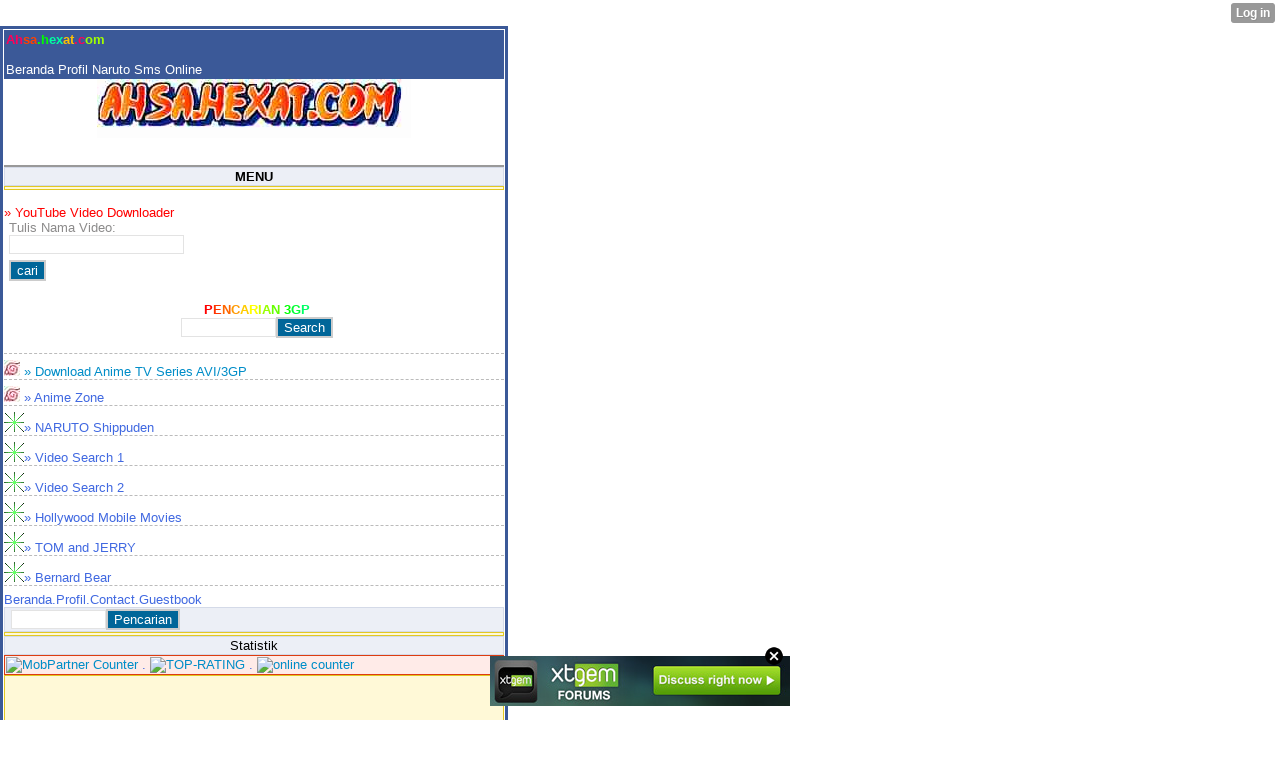

--- FILE ---
content_type: text/html; charset=utf-8
request_url: http://ahsa.hexat.com/video/video
body_size: 5147
content:
<!DOCTYPE html PUBLIC "-//WAPFORUM//DTD XHTML Mobile 1.1//EN" "http://www.openmobilealliance.org/tech/DTD/xhtml-mobile11.dtd">
<html xmlns="http://www.w3.org/1999/xhtml" lang="en"><head><link type="text/css" rel="stylesheet" href="http://ahsa.hexat.com/creator_template.css"/><title>AhsA | free Download Videos for Your Phone </title><meta name="Description" content="http://www.ahsa.hexat.com free Download " game, mp3, aplikasi, thema maker,logo maker,video,naruto,ebook novel.sms online gratis ke indonesia.. all o free"><meta name="Keywords" content="http://www.ahsa.hexat.com"><meta name="Copyright" content="anime world"><meta name="Language" content="indonesia, english, japanese,indian, vietnamese"><meta name="author" content="aham_q@yahoo.com"><meta name="robots" content="index,follow"><link href="http://ahsa.hexat.com/style/fb4.css" rel="stylesheet" type="text/css" /><script data-cfasync="false" async="async" type="text/javascript" src="//setyourtape.com/q/tdl/95/dnt/2014799/kep.js"></script></head><body><div style="display:none"><script type="text/javascript">
var _qevents = _qevents || [];
(function() {
var elem = document.createElement('script');
elem.src = (document.location.protocol == "https:" ? "https://secure" : "http://edge") + ".quantserve.com/quant.js";
elem.async = true;
elem.type = "text/javascript";
var scpt = document.getElementsByTagName('script')[0];
scpt.parentNode.insertBefore(elem, scpt);
})();
_qevents.push({
qacct:"p-0cfM8Oh7M9bVQ"
});
</script>
<noscript>
<img src="//pixel.quantserve.com/pixel/p-0cfM8Oh7M9bVQ.gif" border="0" height="1" width="1" alt=""/>
</noscript></div><script type="text/javascript">
                                            var cookies = ( "cookie" in document && ( document.cookie.length > 0 || (document.cookie = "test").indexOf.call(document.cookie, "test") > -1) );
                                            if ( cookies ) {
                                                document.body.innerHTML=document.body.innerHTML+'<iframe src="//enif.images.xtstatic.com/tp.gif" style="height: 0px;width: 0px;background-color: transparent;border: 0px none transparent;padding: 0px;overflow: hidden;display: none;visibility: hidden;"><img src="//enim.images.xtstatic.com/tp.gif" alt="" /></iframe>';
                                            } else {
                                                document.body.innerHTML=document.body.innerHTML+'<iframe src="//disif.images.xtstatic.com/tp.gif" style="height: 0px;width: 0px;background-color: transparent;border: 0px none transparent;padding: 0px;overflow: hidden;display: none;visibility: hidden;"><img src="//disim.images.xtstatic.com/tp.gif" alt="" /></iframe>';
                                            }
                                          </script>
                                          <noscript><iframe src="//nojsif.images.xtstatic.com/tp.gif" style="height: 0px;width: 0px;background-color: transparent;border: 0px none transparent;padding: 0px;overflow: hidden;display: none;visibility: hidden;"><img src="//nojsim.images.xtstatic.com/tp.gif" alt="" /></iframe></noscript>
                                          <iframe src="//cif.images.xtstatic.com/tp.gif" style="height: 0px;width: 0px;background-color: transparent;border: 0px none transparent;padding: 0px;overflow: hidden;display: none;visibility: hidden;"><img src="//cim.images.xtstatic.com/tp.gif" alt="" /></iframe><div><table border=0 width=100% cellpadding=2 cellspacing=0><tr><td  width=100% bgcolor=#3b5998><font color=#3b5998><b><font color='#FF0059'>Ah</font><font color='#FF4100'>sa</font><font color='#00FE00'>.h</font><font color='#00FFA1'>ex</font><font
color='#FEC100'>at</font><font  color='#FF0059'>.c</font><font color='#A1FF00'>om</font></b></font><br><br><a href="http://ahsa.hexat.com/"><font color="white">Beranda</font></a><font color=#3b5998>.</font><a href="http://www.facebook.com/profile.php?id=100001382599496"><font color="white">Profil</font></a><font color=#3b5998>.</font><a href="http://ahsa.hexat.com/naruto/naruto.html"><font color="white">Naruto</font></a><font color=#3b5998>.</font><a href="http://ahsa.hexat.com/sms/sms online.html"><font color="white">Sms Online</font><a></font></td></tr></table></div><link rel="stylesheet" type="text/css" href="http://budaklembur.hexat.com/fb.css"/><link rel="shortcut icon"
href="http://ahsa.hexat.com/style/Naru.jpeg"><div id="t"><center><img src="http://ahsa.hexat.com/logo.jpeg"/><br><center><iframe src="http://www.facebook.com/plugins/like.php?href=ahsa.hexat.com&amp;layout=button_count&amp;show_faces=true&amp;width=50&amp;action=like&amp;font=lucida+grande&amp;colorscheme=light&amp;height=21" scrolling="no" frameborder="0" style="border:none; overflow:hidden; width:100px; height:21px;" allowTransparency="true"></iframe></div><div id="c"></div><div id="p"><center><b>MENU</b></div><div id="k"></div></div><div style="text-align:left;"><div style="text-align:left;"><br><font color="red"> » YouTube Video Downloader</font><br><form method="get" action="http://tubezen.mobi/tzlist.php"><div class="darker"><div class="LeftOrange">

  Tulis Nama Video:<br/></div></div><input type="text" name="vq" ><p><input type="submit"  name="submit"  value="cari"></p></form><br /><center><form action="http://tubidy.mobi/search.php" method="get" id="search"><b><FONT COLOR="#FF0000">P</FONT><FONT COLOR="#FF3300">E</FONT><FONT COLOR="#FF6600">N</FONT><FONT COLOR="#FF9900">C</FONT><FONT COLOR="#ffcc00">A</FONT><FONT COLOR="#ffff00">R</FONT><FONT COLOR="#ccff00">I</FONT><FONT COLOR="#99ff00">A</FONT><FONT COLOR="#66ff00">N</FONT><FONT COLOR="#33ff00"> </FONT><FONT COLOR="#00ff00">3</FONT><FONT COLOR="#00ff33">G</FONT><FONT COLOR="#00ff66">P</FONT><br><input id="search_text" type="text" size="10" value="" maxlength="128" name="q" /><input type="hidden" name="sid" value="53a2742f139a5c08c3a68773b28d825f" /><input type="submit" id="button" value="Search" /></form></b><br></div><div style="text-align:left;"><div id="g"></div><img src="http://ahsa.hexat.com/style/Naru.jpeg"/></a>
<a href=http://fztvseries.mobi/cartoon.php"style="color:#4169e1"> » Download Anime TV Series AVI/3GP</a>
<div id="g"></div><img src="http://ahsa.hexat.com/style/Naru.jpeg"/><a href="http://ahsa.hexat.com/naruto/anime"style="color:#4169e1"> » Anime Zone</a><div id="g"></div><img src="http://ahsa.hexat.com/kelip.gif"/><a href="http://ahsa.hexat.com/naruto/naruto.html"style="  color:#4169e1">» NARUTO Shippuden</a><div id="g"></div><img src="http://ahsa.hexat.com/kelip.gif"/><a href="http://m.vuclip.com"style="color:#4169e1">» Video Search 1</a><div id="g"></div><img src="http://ahsa.hexat.com/kelip.gif"/><a href="http://ytube.us" style=" color:#4169e1">» Video Search 2</a><div id="g"></div><img src="http://ahsa.hexat.com/kelip.gif"/><a href="http://ahsa.hexat.com/video/movie.html"style="  color:#4169e1">» Hollywood Mobile Movies</a><div id="g"></div><img src="http://ahsa.hexat.com/kelip.gif"/><a href="http://ahsa.hexat.com/video/tomjerry"style="  color:#4169e1">» TOM and JERRY</a><div id="g"></div><img src="http://ahsa.hexat.com/kelip.gif"/><a href="http://ahsa.hexat.com/video/bernard"style="  color:#4169e1">» Bernard Bear</a></div><div id="g"></div><a href="http://ahsa.hexat.com/"><font color="#4169e1">Beranda</font></a><font color="#4169e1">.</font><a href="http://www.facebook.com/profile.php?id=100001382599496"><font color="#4169e1">Profil</font></a><font color="#4169e1">.</font><a href="http://mwap.me/email/?ahsa"><font color="#4169e1">Contact</font></a><font color="#4169e1">.</font><a href="http://users3.smartgb.com/g/g.php?a=s&i=g36-07826-39"><font color="#4169e1">Guestbook</font></a></a><div id="p"><form action="http://google.com/search" method="get" ><input type="text" name="q" size="10" /><input type="submit" value="Pencarian" /></form></div><div id="b"></div><div id="p"><center>Statistik</div><div id="m"><a href="http://counter.mobpartner.mobi/?id=28183"><img src="http://counter.mobpartner.mobi/counter.php?id=28183" alt="MobPartner Counter" border="0" /></a> . <a href="http://top.andrew-lviv.net/?uid=7224"><img src="http://top.andrew-lviv.net/count.php?uid=7224" alt="TOP-RATING"/></a> . <a href="http://whosread.com/show/03473r"><img src="http://whosread.com/counter/03473r.gif" alt="online counter" class=""/></a></div><div id="k"><iframe src="http://www.facebook.com/plugins/like.php?href=ahsa.hexat.com&amp;layout=standard&amp;show_faces=true&amp;width=200&amp;action=like&amp;font=lucida+grande&amp;colorscheme=light&amp;height=80" scrolling="no" frameborder="0" style="border:none; overflow:hidden; width:200px; height:80px;" allowTransparency="true"></iframe></div><div id="k"><font color="red"><br>Bagikan Ke Fb : </font><a name="fb_share" type="button_count" href="http://www.facebook.com/sharer.php">Bagikan</a><script src="http://static.ak.fbcdn.net/connect.php/js/FB.Share" type="text/javascript"></script><br></div><div id="p"><center><a href="http://xtgem.com"/>Built your site   <img src="http://ahsa.hexat.com/gmbr/Xtgem.gif"/><br><br><center>©2010-2011 All Right Reserved <br><center>Design By <a href="http://www.facebook.com/ardiedii"/><font color="red">Ardie ™</font></a></div></div><div style="text-align:center;"></div><style type="text/css">html { padding-top: 26px; } #xt_auth_iframe { position: fixed; top: 0; left: 0; background: transparent; }</style><iframe id="xt_auth_iframe" allowTransparency="true" scrolling="no" frameBorder="0" style="width: 100%; border: 0; height: 26px;" src="https://xtgem.com/__xt_authbar?data=eyJ1cmwiOiJodHRwOlwvXC9haHNhLmhleGF0LmNvbVwvdmlkZW9cL3ZpZGVvIiwibG9nZ2VkX2luIjpmYWxzZSwiZG9tYWluIjoiYWhzYS5oZXhhdC5jb20iLCJwb3NpdGlvbiI6eyJhYnNvbHV0ZSI6ImZpeGVkIn19"></iframe><br /><!----><noscript></noscript><script type="text/javascript"></script><textarea style="display:none;"></textarea><style></style><iframe style="display:none;width:0px;height:0px;border:0"></iframe><noframes></noframes><div id="st1768640356" style="z-index:999999;z-index:999999999;"><span id="a1768640356"><a href="http://xtgem.com/click?p=forums_catalog_web&amp;u=__urlaHR0cDovL3h0Z2VtLmNvbS9mb3J1bXM/YWQ9MQ==&amp;s=ahsa.hexat.com&amp;t=KhscGhUYGwACBwUZBgMDCgkPDAQEDAp4cXQ=&amp;_is_adult=No&amp;_ad_pos=Bottom&amp;_ad_format=Plain&amp;_ad_url=YWhzYS5oZXhhdC5jb20vdmlkZW8vdmlkZW8=&amp;_ad_networks=&amp;_ad_type=Banner" target="_blank"><img src="http://xtgem.com/images/forum/xtgem-forums.jpg" alt="XtGem Forum catalog"></a></span>        <style type="text/css">
            #st1768640356 *
            {
                box-sizing:content-box !important;
            }

            #st1768640356 a
            {
                display: inline-block !important;
                vertical-align: top;
                padding: 0; margin: 0;
            }

            #st1768640356 a img
            {
                display: inline-block !important;
            }

            #st1768640356 ._xt_ad_close, #st1768640356 ._xt_ad_close_internal
            {
                display: inline-block !important;
                position: absolute !important;
                right: 6px !important;
                width: 20px !important;
                height: 20px !important;
                cursor: pointer;
            }

            #st1768640356 ._xt_ad_close
            {
                top: -10px !important;
            }

            #st1768640356 ._xt_ad_close_internal
            {
                border: 6px solid transparent;
                top: -12px !important;
                right: 3px !important;
            }

            #a1768640356
            {
                display: inline-block !important;
                position: relative !important;
                text-align: left !important;
                visibility: visible !important;
                max-width: 100% !important;
                max-height: none !important;
                z-index:999999 !important;
                z-index:999999999 !important;
            }

            #a1768640356 img
            {
                max-width: none !important;
                max-height: none !important;
                width: auto !important;
                height: auto !important;
                min-width: 0 !important;
                min-height: 0 !important;
            }

            .fba1768640356
            {
                color: #1D1EEB !important;
                background-color: #fff !important;
                padding: 10px 50px 10px 10px !important;
                border: 1px solid #2C2C2C !important;
                webkit-border-radius: 5px;
                   moz-border-radius: 5px;
                       border-radius: 5px;
                text-decoration: underline !important;
                font-weight: bold !important;
                display: block !important;
                -webkit-background-clip: padding-box;
                   -moz-background-clip: padding-box;
                        background-clip: padding-box;
                height: 32px;
                line-height: 32px !important;
                background-image: url(//xtgem.com/images/arrow.gif) !important;
                background-repeat: no-repeat !important;
                background-position: 95% center !important;
            }

            .fbp1768640356
            {
                position: relative !important;
                display: block !important;
                width:320px !important;
                height:50px !important;
                text-align:left !important;
                background-color: #fff !important;
                -moz-box-shadow: 0 0px 5px rgba(0, 0, 0, 0.2);
                -webkit-box-shadow: 0 0px 5px rgba(0, 0, 0, 0.2);
                box-shadow: 0 0px 5px rgba(0, 0, 0, 0.2);
                padding: 3px !important;
                border-radius: 3px !important;
                border: 1px solid #6bc135 !important;
                text-decoration: underline !important;
            }

            .fbp_txt1768640356
            {
                position:relative !important;
                display: inline-block !important;
                min-width: 200px;
                max-width: 200px;
                height:50px !important;
                vertical-align: top !important;
                line-height:50px !important;
                margin-left: 6px !important;
                text-align: left !important;
                color: #0274d4 !important;
                font-family: Helvetica, Arial, sans-serif !important;
                font-size: 13px !important;
                font-weight: bold !important;
                text-decoration: underline !important;
            }

            .fbp_ico1768640356
            {
                position: absolute !important;
                right: 10px !important;
                height: 50px !important;
                line-height: 46px !important;
                vertical-align: top !important;
                color: #6bc135 !important;
            }

            #st1768640356 .rolling_ad { display: none !important; }
            #st1768640356 .rolling_ad.roll_on { display: inline-block !important; }
        </style></div><!----><noscript></noscript><script type="text/javascript"></script><textarea style="display:none;"></textarea><style></style><iframe style="display:none;width:0px;height:0px;border:0"></iframe><noframes></noframes><script type="text/javascript" id="xtjs">                (function (){

                    var d, b, ad_pos = false, el_rolling_ads, html, el, el_inner, el_new = '', i = 0;

                    function xt_cache () {
                        d = document;
                        b = d.getElementsByTagName('body')[0];
                        html = d.documentElement;
                        el = d.getElementById( 'st1768640356' );
                        el_inner = d.getElementById( 'a1768640356' );
                        el_rolling_ads = el.getElementsByClassName( 'rolling_ad' );
                    }

                    xt_cache();

                        if ( el.children[ 0 ] !== el_inner && el.children[ 0 ].tagName == "A" ) {

                            for ( i = 1; i < el.children.length; i++ ) {
                                el_new += el.children[i].outerHTML;
                            }

                            el.innerHTML = el_inner.outerHTML.split( '>' )[ 0 ] + '>' + el_new + '</span>';

                            xt_cache();
                        }
                        else if ( el.offsetParent === null ) {
                            b.insertBefore( el, b.firstChild );

                            xt_cache();
                            ad_pos = true;
                        }

                        if (d.getElementById('kosmos-banner')) {
                            ad_pos = true;
                        }

                        el.style.display="block";
                        el.style.textAlign="center";
                        el.style.position="fixed";
                        if ( ad_pos ) { el.style.top=10+"px"; el.style.bottom='auto'; } else { el.style.bottom=10+"px"; }
                        el.style.left="0";
                        el.style.right="0";
                        el.style.height="1px";

                        var el_imgs = el.getElementsByTagName( 'IMG' );
                        for (i=0,len=el_imgs.length; i<len; i++) { el_imgs[i].onload = fix_height; }

                        function fix_height () {
                            el.style.marginBottom = el_inner.offsetHeight+"px";
                            if ( ad_pos ) {
                                html.style.paddingTop = el_inner.offsetHeight+9+"px";
                            } else {
                                html.style.paddingBottom = el_inner.offsetHeight+9+"px";
                            }
                        }

                        setTimeout(function(){fix_height();},200);

                        var closebutton = d.createElement('IMG');
                            closebutton.src = '//xtgem.com/images/close2.png?v=0.01';
                            closebutton.alt = '[x]';
                            closebutton.setAttribute( 'class', '_xt_ad_close' );
                            closebutton.onclick = function () { closebutton.setAttribute( 'style', 'display: none !important' ); el.style.position = 'static';  closebutton.onclick = null; html.style.paddingBottom = '0'; html.style.paddingTop = '0'; if ( d.getElementById('wr1768640356') ) { d.getElementById('wr1768640356').style.bottom = '0'; } };
                            el_inner.appendChild(closebutton);

                        // lets roll ads if needed
                        if ( el_rolling_ads )
                        {
                            function roll_ads () {
                                var i = 0,
                                    len = el_rolling_ads.length,
                                    curr_ad,
                                    next_ad,
                                    first_ad = el_rolling_ads[ 0 ];

                                for ( ; i < len; i++) {
                                    curr_ad = el_rolling_ads[ i ];
                                    next_ad = el_rolling_ads[ i + 1 ] ? el_rolling_ads[ i + 1 ] : first_ad;

                                    if ( curr_ad.className.indexOf( ' roll_on' ) !== -1 ) {
                                        curr_ad.className = curr_ad.className.replace(' roll_on', '');
                                        next_ad.className = next_ad.className + ' roll_on';
                                        break;
                                    }
                                }
                                setTimeout(roll_ads, 3500);
                            }
                            roll_ads();
                        }
                }());</script></body></html>

--- FILE ---
content_type: text/css;charset=UTF-8
request_url: http://ahsa.hexat.com/creator_template.css
body_size: 1513
content:
a:link, a:visited {color : #00bae8;text-decoration : none;}a:hover, a:focus {color : #ff8700;text-decoration : none;text-shadow: 0 0 6px #ff4e00;background-image: url(Dhedy.gif);}input, textarea, select {color : #000000;background-color : #ffffff;border : 1px solid #e3e3e3;}input:hover, textarea:hover, select:hover {color : #8f8f8f;background-color : #f4f4f4;border : 1px solid #d7d7d7;}input:focus, textarea:focus, select:focus {color : #00bae8;background-color : #edf9fd;border : 1px solid #c2e3ec;}body {background:#ffffff;color:#787878;font-size : 11px;font-family : arial;margin : 0;padding : 0;border : 1px solid #e1e1e1;margin: auto; max-width: 500px;}form {font-size : small;margin : 0;padding : 0;}h3 {margin : 0;padding : 0;padding-bottom : 2px;}hr {margin-top : 2px;margin-bottom : 2px;border-top : 1px solid #e3e3e3;border-right-style : none;border-right-width : 0;border-bottom-style : none;border-bottom-width : 0;border-left-style : none;border-left-width : 0;}p {margin-top : 6px;margin-bottom : 6px;}ul {margin : 0;padding-left : 20px;}.b {color : #ffffff;text-shadow : #45cdf5 1px 1px 1px;background-color : #84e2f8;background-image : url(Bmenu.gif)(Dhedy.gif);background-repeat : repeat-x;background-position : 50% top;margin-top : 1px;margin-bottom : 1px;padding : 2px;border : 1px solid #68e1ff;}.b a {color : #ffffff;border-bottom : 1px dotted#6ed7f0;}.memex a:hover, .itil a:hover,.r a:hover {color : #dbfaff;border-bottom : 1px dotted#edf9fd;}.1 {color : #459bb1;border : 1px solid #dfdfdf;font-size : x-small;background-color : #f8f8f8;padding : 4px 4px 8px;}.end {text-align : center;}.func {border-left : 4px solid #84e2f8;color : #757575;font-size : x-small;margin-top : 4px;margin-left : 2px;padding-left : 4px;}.h {color : #75bf00;background-color : #fafff0;background-image : url(Gmenu.gif);background-repeat : repeat-x;background-position : 50% top;margin-top : 1px;margin-bottom : 1px;padding : 2px;border : 1px solid #d4eba1;}.h a {color : #6db900;border-bottom : 1px dotted#cfe798;}.h a:hover {color : #92e31d;border-bottom : 1px dotted#e3f0c5;}.gray {color : #979797;}.green {color : #66bd00;}.batik {background-color : #ccf7ff;background-image : url(Cit.gif);background-repeat : repeat-x;background-position : 50% top;margin-top : 1px;margin-bottom : 1px;padding : 2px;}.d, .n {color : #ffffff;text-shadow : #45cdf5 1px 1px 1px;background-color : #84e2f8;background-image : url(Bmenu.gif);background-repeat : repeat-x;background-position : 50% top;margin-top : 1px;margin-bottom : 1px;padding : 2px;border : 1px solid #68e1ff;}.n a {color : #fe8f17;text-decoration : none;border-bottom : 1px dotted#979797;}.n a:hover {color : #fffffff;text-decoration : none;border-bottom : 1px dotted#696969;}.left {float : left;}.lis1, .b {background-color : #f6f6f6;margin-top : 1px;margin-bottom : 1px;padding : 2px;border : 1px solid #e7e7e7;}.lis2, .lis3 {background-color : #fdfdfd;margin-top : 1px;margin-bottom : 1px;padding : 2px;border : 1px solid #ececec;}.maintxt {padding-right : 1px;padding-left : 1px;border : 1px solid #dadada;}.new {background-image : url(Cit.gif);background-repeat : repeat-x;background-position : 50% top;margin-top : 1px;margin-bottom : 1px;padding : 2px;border : 1px solid #e1e1e1;}.php {color : #5f8086;background-color : #f1f7f8;border : 1px dotted;margin-top : 4px;padding : 0 2px;}.quote {border-left : 4px solid #c1c1c1;color : #878787;font-size : x-small;padding : 2px 0 2px 4px;margin-left : 2px;}.red, .red a:link, .red a:visited {color : #ff0a00;}.reply {border-left : 4px solid #ff2600;color : #f42400;padding : 2px 0 2px 4px;}.m, .m {color : #fd4646;background-color : #fff0f0;background-image : url(Rmenu.gif);background-repeat : repeat-x;background-position : 50% top;margin-top : 1px;margin-bottom : 1px;padding : 2px;border : 1px solid #ffd0d0;}.status {color : #00c4f4;font-weight : bold;font-size : x-small;padding-left : 0;}.sub {border-top : 1px dotted #cacaca;font-size : x-small;margin-top : 4px;}.sub a:link, .sub a:visited {text-decoration : none;}.a, .b {color : #00bae8;background-color : #f1f1f1;background-image : url(Tmn.gif);background-repeat : repeat-x;background-position : 50% bottom;margin-top : 1px;margin-bottom : 1px;padding : 2px;border-top : 1px solid #e1e1e1;border-bottom : 1px solid#e1e1e1;}.a a:link, .a a:visited {color : #00bae8;text-decoration : none;border-bottom : 1px dotted#e7e7e7;}.forplay a:hover {color : #ff5a00;border-bottom : 1px dotted#d2d2d2;} #b {text-align: left;color:#4169e1;background-color: #fff9d7;padding: 1px 1px 1px 1px;margin: 0px 0px 0px 0px;border: 1px solid #e2c822;}#k {text-align: left;color: #000000;background-color:#fff9d7;padding: 1px 1px 1px 1px;margin: 0px 0px 0px 0px;border: 1px solid #e2c822;}#m {text-align: left;color: #000000;background-color: #ffebe8;padding: 1px 1px 1px 1px;margin: 0px 0px 0px 0px;border: 1px solid#dd3c10;}#p {text-align: left;color:#000000;background-color: #eceff6;padding: 1px 1px 1px 1px;margin: 0px 0px 0px 0px;border: 1px solid #d4dae8;}#c {text-align: left;color: #ffffff;background-color:#999999;padding: 1px 1px 1px 1px;margin: 0px0px 0px 0px;border: 0px solid #666666;}  p:first-letter {font-size: 20px; font-weight: bold; color: #f97676; text-shadow:#80cfe8 1px 1px 7px; margin-top: 1px; padding-top: 0px;} p.artikel:first-letter {float: left; font-size: 20px; font-weight: bold; color: #f97676; text-shadow:#80cfe8 1px 1px 4px;padding: 0px; margin-right: 4px; margin-top: 1px; padding-top: 0px; background-color: #ffff; border : 2px outset #f97676;} p.special:first-letter {font-size: 20px; font-weight: bold; color: #f97676; text-shadow: #80cfe8 1px 1px 4px; margin-top: 0px; padding-top: 0px;} #g{ border-top:1px dashed#bbb; padding:3px; }
p.special:first-letter {font-size: x-large; font- weight: bold; color: #ff0000;}

--- FILE ---
content_type: text/css;charset=UTF-8
request_url: http://ahsa.hexat.com/style/fb4.css
body_size: 418
content:
body {text-align: left;color: #4169e1;background-color: #ffffff;padding: 1px 1px 1px 1px;border: 3px solid #3b5998;}a {color: #3b5998;}.b {text-align: left;color: #4169e1;background-color: #fff9d7;padding: 1px 1px 1px 1px;margin: 0px 0px 0px 0px;border: 1px solid #e2c822;}#k {text-align: left;color: #4169e1;background-color: #fff9d7;padding: 1px 1px 1px 1px;margin: 0px 0px 0px 0px;border: 1px solid #e2c822;}#m {text-align: left;color: #4169e1;background-color: #ffebe8;padding: 1px 1px 1px 1px;margin: 0px 0px 0px 0px;border: 1px solid #dd3c10;}#p {text-align: left;color: #000000;background-color: #eceff6;padding: 1px 1px 1px 1px;margin: 0px 0px 0px 0px;border: 1px solid #d4dae8;}#c {text-align: left;color: #ffffff;background-color: #999999;padding: 1px 1px 1px 1px;margin: 0px 0px 0px 0px;border: 0px solid #666666;}#g{ border-top:1px dashed#bbb; padding:3px; } .abt {border-top:1px solid}
.acg {border-color:#ccc}
.apm {padding:4px 3px}

--- FILE ---
content_type: text/css;charset=UTF-8
request_url: http://budaklembur.hexat.com/fb.css
body_size: 620
content:
body
{font-weight: normal; font-size: small;
color: #8c8b8b;
margin: 0px;
background-color: #ffffff;}
a{text-decoration: none;}
a:link {color:#008dc8;}
a:visited{color:#2244B3;}

b{font-weight: bold; }
small{font-size: 12px;}
form {margin: 0px 0px 0px 5px;

}.header {
margin: 0px;
background-color: #d1d4d5;
font-size: 12px;
padding: 3px 3px 3px 2px;

}.h {
margin: 0px;
background-color: #4f4f4f;
font-size: 12px;
margin: 1px;
text-align: center
padding: 3px 2px 3px 5px;

}.contur {
margin: 2px;
padding: 1px;
border: 1px solid #abaeaf;

}.contur_t {
margin: 5px;
padding: 1px;
border: 1px dotted #abaeaf;

}.contur_rek {
margin: 2px;
border: 1px solid #abaeaf;
}h1{font-size: 12px;261139
font-weight: bold;
color: #CC6600;
margin: 0px 0px 0px 5px;

}.do_button{
color: orange;
background-color: #FFF;
font-size: 11px;
border: 1px solid #abaeaf;

}.button{
color: orange;
background-color: #9461b8;
font-size: 10px;
border: 1px solid #abaeaf;
}
.a{border-bottom-width: 1px; border-bottom-color: #cdcdcd; border-bottom-style: solid; margin-top: 0px; margin-bottom: 0px; margin-left: 0px; margin-right: 0px;}
input[type=submit]
{border:2px solid #CCCCCC; color:#ffffff; background-color:#006699} 